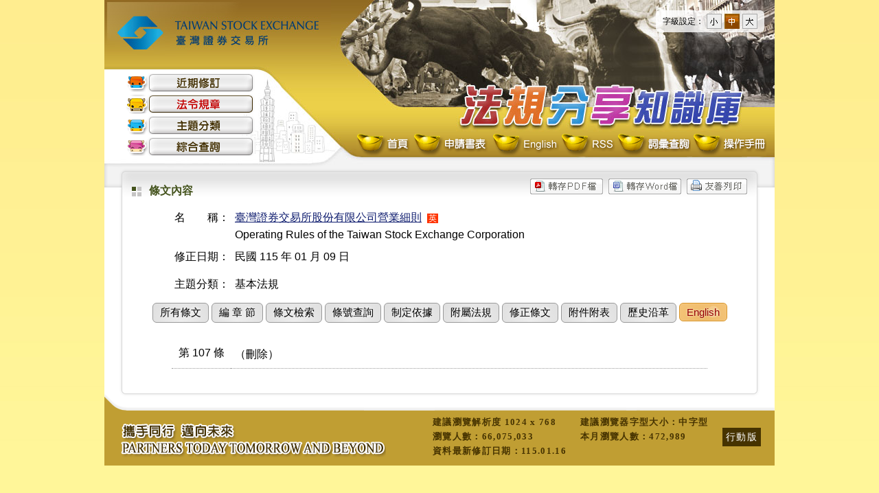

--- FILE ---
content_type: text/html; charset=utf-8
request_url: https://twse-regulation.twse.com.tw/TW/law/DOC01.aspx?FLCODE=FL007304&FLNO=107
body_size: 3560
content:


<!DOCTYPE html>
<!--[if lt IE 9 ]>
<html lang="zh-tw" class="ie8">  
<![endif]-->
<!--[if (gt IE 9)|!(IE)]><!-->
<html lang="zh-tw">
<!--<![endif]-->

<head>
    <meta http-equiv="X-UA-Compatible" content="IE=edge" />
    <title>臺灣證券交易所 法規分享知識庫</title>
    <link rel="shortcut icon" href="#">
    <link rel="stylesheet" href="/css/reset.css" />
    <link rel="stylesheet" href="/css/layout.css?20230703" />
    <link rel="stylesheet" href="/css/main.css" />
    <link rel="stylesheet" href="/css/law.css" />
	<link rel="stylesheet" href="/css/wordsize.css" />
    <script type="text/javascript" src="/js/jquery-3.7.1.min.js"></script>
    <script type="text/javascript" src="/js/GoogleAnalytics.js"></script>    
    <script type="text/javascript" src="/js/cookieFontsize.js"></script>  
    <script type="text/javascript" src="/js/IsMobile.js"></script>
</head>
<body>
    <form name="form1" method="post" action="./DOC01.aspx?FLCODE=FL007304&amp;FLNO=107" id="form1">
<div>
<input type="hidden" name="__VIEWSTATE" id="__VIEWSTATE" value="K6wpMsglhFA7UzxUt8oObNuqp0sV5MnEbyLoMN4aff6OaJPFlYncV2Y247tVpxw/tSd9ilIjIZhxC7j/ZJ365LyUt3a/fRVtgmemgPrD/+XrtZylWg02zjyjwis0YEQMPVS00cReqFMu7QdeonHsdaW801R5OkAmjVUuSBJFHsg0rEANQMo4w9d/vEfI/imMZs69DHVUl+lRwv+egsbW2MWv2GcGn519UKAe8guUYd0pcHQkXCodyshIHNux2mblhdt+RY+30Y5SCTCp8fXhKWFr6A8=" />
</div>


<script type="text/javascript">
//<![CDATA[

function GoPrinter() { window.open('/TW/law/DOC01_print.aspx?FLCODE=FL007304\u0026FLNO=107', '友善列印'); }

function GoWord() { window.open('/TW/law/DOC01_word.aspx?FLCODE=FL007304\u0026FLNO=107', 'Word'); }
//]]>
</script>

<div>

	<input type="hidden" name="__VIEWSTATEGENERATOR" id="__VIEWSTATEGENERATOR" value="DBFC9ED7" />
	<input type="hidden" name="__VIEWSTATEENCRYPTED" id="__VIEWSTATEENCRYPTED" value="" />
	<input type="hidden" name="__EVENTVALIDATION" id="__EVENTVALIDATION" value="N4qeLvzpQE9UGW4+4xqljHMyZPRuj2/kUKPWkuPGvvppyMHn38OUZjerHlqkr+sEZHBzsuVal4dH/j18WAR/jmuIKb1LrJa70QZcfTktB1jx+6adFBschadK92FR5ODXYXjGFt5ENFl8+G/S4zVHmM/qqeiOdlamIf+XCqnivGudh/uV" />
</div>
    <div id="main">
        <div id="header">          
          <!--正式站才要 Google tag (gtag.js) -->
          
            <a href="/TW/Index.aspx"><span class="logo">臺灣證券交易所 法規分享知識庫</span></a>
            <!-- 主選單開始 -->
            <div id="main-menu">
                <ul class="nav">
                    <li class="nav-News">
                        <a id="hlNavNews" title="近期修訂" href="/TW/Default.aspx">近期修訂</a></li>
                    <li class="nav-Law">
                        <a id="hlNavLaw" title="法令規章" class="current" href="/TW/LawLst.aspx">法令規章</a></li>
                    <li class="nav-Subject">
                        <a id="hlNavSubject" title="主題分類" href="/TW/Categories.aspx">主題分類</a></li>
                    <li class="nav-Search">
                        <a id="hlNavSearch" title="綜合查詢" href="/TW/Search.aspx">綜合查詢</a></li>
                </ul>
            </div>
            <a href="/TW/Index.aspx"><div id="system-name"></div></a>
            <div id="sub-menu">
                <ul class="nav">
                    <li class="nav-chi"><a href="/TW/Index.aspx" title="首頁">首頁</a></li>
                    <li class="nav-form"><a href="/TW/Applications.aspx" title="申請書表">申請書表</a></li>
                    <li class="nav-eng"><a href="/ENG/EN/Index.aspx" title="English">English</a></li>
                    
                    <li class="nav-rss"><a href="/TW/RSSIndex.aspx" title="RSS">RSS</a></li>
                    <li class="nav-words"><a href="/TW/Vocabulary.aspx" title="詞彙查詢">詞彙查詢</a></li>
                    <li class="nav-guide"><a href="/download/法規分享知識庫系統使用者操作手冊（市場規章）.pdf" target="_blank" title="操作手冊">操作手冊</a></li>
                </ul>
            </div>
        </div>
		
		<!--控制字體大小-->
		<div id="wordsize">
			<ul>
			  <li>字級設定：</li>
			  <li>
				<span class="word_size_s" >
				  <a href="#" title="小字型" id="sizes">小</a>
				</span>
			  </li>
			  <li>
				<span class="word_size_m" >
				  <a href="#" title="中字型" id="sizem">中</a>
				</span>
			  </li>
			  <li>
				<span class="word_size_b" >
				  <a href="#" title="大字型" id="sizeb">大</a>
				</span>
			  </li>
			</ul>
		</div>
		
        <div id="Container">
            <div id="Content">
                
    <div class="dvPrint"><input type="image" name="ctl00$cphContain$Print1$Image1" id="Image1" class="btn" src="/images/btn_print.gif" onclick="GoPrinter(); return false;" style="border-width:0px;" />

</div>
    <div class="dvPrint"><input type="image" name="ctl00$cphContain$ExportWord$Image1" id="Image1" class="btn" src="/images/btn_word.gif" onclick="GoWord(); return false;" style="border-width:0px;" />



</div>
    <div class="dvPrint"><input type="image" name="ctl00$cphContain$ExportPDF$Image1" id="Image1" class="btn" src="/images/btn_pdf.gif" style="border-width:0px;" />

    
    




</div>
    <h3>條文內容</h3>
    <table id="LawHeader" class="law-header" border="0">
	<tr>
		<th width="10%" align="right" nowrap="nowrap">
            <span>名　　稱：</span>
        </th>
		<td width="90%">
          <p>
                
                <a id="hlLNNAME" href="/TW/law/DAT0201.aspx?FLCODE=FL007304">臺灣證券交易所股份有限公司營業細則</a>&nbsp;
                <a id="hlLang" class="en" href="https://twse-regulation.twse.com.tw/ENG/EN/law/DOC01.aspx?FLCODE=FL007304&amp;FLNO=107">英</a>

            </p>
            <p>
                Operating Rules of the Taiwan Stock Exchange Corporation
            </p>
        </td>
	</tr>
	<tr>
		<th align="right" nowrap="nowrap">
            修正日期：
        </th>
		<td nowrap="nowrap">
          民國 115 年 01 月 09 日
        </td>
	</tr>
	<tr>
		<th align="right" nowrap="nowrap">
            
        </th>
		<td class="ValidNote">
        
            
            
        </td>
	</tr>
	<tr>
		<th align="right" nowrap="nowrap">
            主題分類：
        </th>
		<td nowrap="nowrap">
           基本法規<br/>
        </td>
	</tr>
</table>


    
<div class="law-menu">    
    <a id="hlLaw" class="button green" href="/TW/law/DAT0201.aspx?FLCODE=FL007304">所有條文</a>
    <a id="hlChar" class="button green" href="/TW/law/DAT03.aspx?FLCODE=FL007304">編 章 節</a>
    <a id="hlLawQ" class="button green" href="/TW/law/QRY01.aspx?FLCODE=FL007304">條文檢索</a>
    <a id="hlLNoQ" class="button green" href="/TW/law/QRY02.aspx?FLCODE=FL007304">條號查詢</a>
    <a id="hlAccord" class="button green" href="/TW/law/DAT04.aspx?FLCODE=FL007304&amp;FLTYPE=A">制定依據</a>
    <a id="hlSlave" class="button green" href="/TW/law/DAT04.aspx?FLCODE=FL007304&amp;FLTYPE=S">附屬法規</a>
    <a id="hlAmended" class="button green" href="/TW/law/DAT08.aspx?FLCODE=FL007304">修正條文</a>
    <a id="hlAmend" class="button green" href="/TW/law/DAT05.aspx?FLCODE=FL007304">附件附表</a>
    <a id="hlHistory" class="button green" href="/TW/law/DAT01.aspx?FLCODE=FL007304">歷史沿革</a>
    <a id="hlEng" class="button orange" href="https://twse-regulation.twse.com.tw/ENG/EN/law/DOC01.aspx?FLCODE=FL007304&amp;FLNO=107">English</a>
</div>

    <table class="law-data-list">
        <tr>
            <td width="11%" nowrap="nowrap" align="center">
                第 107 條
            </td>
            <td width="89%">
                <pre><pre>（刪除）</pre></pre>
            </td>
        </tr>
    </table>
    <div class="law-rela">
        
        
        
        
        
    </div>

            </div>
        </div>
        <div id="footer">
            <div id="copyright">
                <div class="logo">
                    <img src="/images/slogan.png" alt="攜手同行 邁向未來 PARTNERS TODAY TOMORROW AND BEYOND" width="390" height="50" align="absmiddle" />
                </div>
                <div class="word">
                    <table>
                        <tr>
                            <td><b>建議瀏覽解析度 1024 x 768</b></td>
                            <td><b>建議瀏覽器字型大小：中字型</b></td>
							<td rowspan="3"><div class="mobile"><a href="http://twse.lawbank.com.tw/device/Categories.aspx">行動版</a></div></td>
                        </tr>
                        <tr>
                            <td><b>瀏覽人數：<span id="lbCOUNT">66,075,033</span></b></td>
                            <td><b>本月瀏覽人數：<span id="lbCOUNTMounth">472,989</span></b></td>
                        </tr>
                        <tr>
                            <td><b>資料最新修訂日期：<span id="lbDate">115.01.16</span></b></td>
                            <td></td>
                        </tr>
                    </table>
                </div>
            </div>
        </div>
    </div>
    </form>
</body>
</html>


--- FILE ---
content_type: text/css
request_url: https://twse-regulation.twse.com.tw/css/wordsize.css
body_size: -247
content:
/* 字級設定 */
#wordsize{display:block; position:absolute; right:15px; top:15px; padding:5px 8px; color:#000; line-height:22px;
	background:rgba(100%,100%,100%,0.80);
	-webkit-border-radius: 6px;
	-moz-border-radius: 6px;
	border-radius: 6px;
}
#wordsize li{float:left; padding:0 2px; font-size:12px;}
#wordsize .word_size_s a{display:block; background-image:url(/images/word_size_01.gif);}
#wordsize .word_size_m a{display:block; background-image:url(/images/word_size_02.gif)}
#wordsize .word_size_b a{display:block; background-image:url(/images/word_size_03.gif)}
#wordsize .word_size_s a,#wordsize .word_size_m a,#wordsize .word_size_b a{background-position:top; width:22px; height:22px; text-indent:-9999px; text-decoration:none;}
#wordsize .word_size_s a:hover,#wordsize .word_size_m a:hover,#wordsize .word_size_b a:hover{ background-position:bottom;}
#wordsize .word_size_s a.current,#wordsize .word_size_m a.current,#wordsize .word_size_b a.current{background-position:bottom;}

#wordsizeEN{display:block; position:absolute; right:15px; top:15px; padding:5px 8px; color:#000; line-height:22px;
	background:rgba(100%,100%,100%,0.80);
	-webkit-border-radius: 6px;
	-moz-border-radius: 6px;
	border-radius: 6px;
}
#wordsizeEN li{ float:left; padding:0 2px 0 2px; font-size:12px;}
#wordsizeEN .word_size_s a{ display:block; background-image:url(/images/word_size_01e.gif);}
#wordsizeEN .word_size_m a{ display:block; background-image:url(/images/word_size_02e.gif);}
#wordsizeEN .word_size_b a{ display:block; background-image:url(/images/word_size_03e.gif);}
#wordsizeEN .word_size_s a,#wordsizeEN .word_size_m a,#wordsizeEN .word_size_b a{background-position:top; width:22px; height:22px; text-indent:-9999px; text-decoration:none;}
#wordsizeEN .word_size_s a:hover,#wordsizeEN .word_size_m a:hover,#wordsizeEN .word_size_b a:hover{ background-position:bottom;}
#wordsizeEN .word_size_s a.current,#wordsizeEN .word_size_m a.current,#wordsizeEN .word_size_b a.current{background-position:bottom;}
.ie8 #wordsize,.ie8 #wordsizeEN {background-color:#FFF;
	opacity: 0.8;}